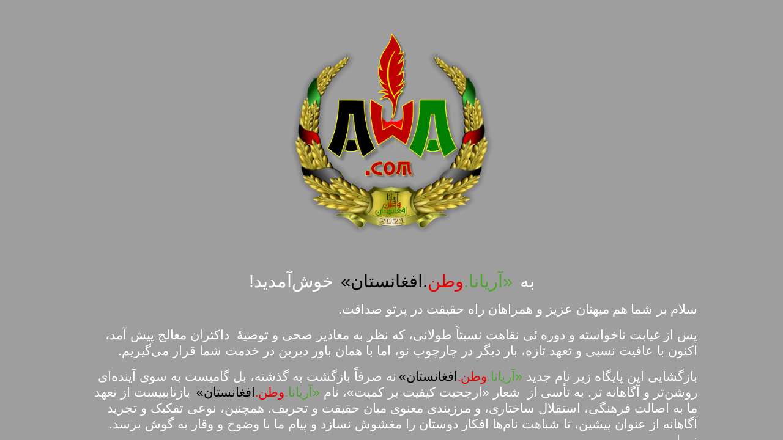

--- FILE ---
content_type: text/html; charset=UTF-8
request_url: https://www.ariana-afghanistan.com/2022/06/22/%D9%81%D8%A7%D8%AC%D8%B9%D9%87%D9%94-%D8%A8%D8%B2%D8%B1%DA%AF-%D8%B7%D8%A8%DB%8C%D8%B9%DB%8C/
body_size: 4735
content:
<!DOCTYPE html>
<html dir="rtl" lang="fa-AF">
<head>
	<meta charset="UTF-8" />
	<title>آریانا.وطن.افغانستان</title>	<link rel="icon" href="https://www.ariana-afghanistan.com/wp-content/uploads/2025/12/cropped-AWA-32x32.png" sizes="32x32" />
<link rel="icon" href="https://www.ariana-afghanistan.com/wp-content/uploads/2025/12/cropped-AWA-192x192.png" sizes="192x192" />
<link rel="apple-touch-icon" href="https://www.ariana-afghanistan.com/wp-content/uploads/2025/12/cropped-AWA-180x180.png" />
<meta name="msapplication-TileImage" content="https://www.ariana-afghanistan.com/wp-content/uploads/2025/12/cropped-AWA-270x270.png" />
	<meta name="viewport" content="width=device-width, maximum-scale=1, initial-scale=1, minimum-scale=1">
	<meta name="description" content="مؤسس: مرحوم ولی احمد نوری، مدیر مسئول و صاحب امتیاز: انجنیر سیدال هومان"/>
	<meta http-equiv="X-UA-Compatible" content="" />
	<meta property="og:site_name" content=" - مؤسس: مرحوم ولی احمد نوری، مدیر مسئول و صاحب امتیاز: انجنیر سیدال هومان"/>
	<meta property="og:title" content="آریانا.وطن.افغانستان"/>
	<meta property="og:type" content="Maintenance"/>
	<meta property="og:url" content="https://www.ariana-afghanistan.com"/>
	<meta property="og:description" content="به  «آریانا.وطن.افغانستان»  خوش‌آمدید!
سلام بر شما هم ‌میهنان عزیز و همراهان راه حقیقت در پرتو صداقت.
پس از غیابت ناخواسته و دوره‌ ئی نقاهت نسبتاً طولانی، که نظر به معاذیر صحی و توصیهٔٔ  داکتران معالج پیش آمد، اکنون با عافیت نسبی و تعهد تازه، بار دیگر در چارچوب نو، اما با همان باور دیرین در خدمت شما قرار می‌گیریم.
بازگشایی این پایگاه زیر نام جدید «آریانا.وطن.افغانستان» نه صرفاً بازگشت به گذشته، بل گامیست به‌ سوی آینده‌ای روشن‌تر و آگاهانه‌ تر. به تأسی از  شعار «ارجحیت کیفیت بر کمیت»، نام «آریانا.وطن.افغانستان»  بازتابییست از تعهد ما به اصالت فرهنگی، استقلال ساختاری، و مرزبندی معنوی میان حقیقت و تحریف. همچنین، نوعی تفکیک و تجرید آگاهانه از عنوان پیشین، تا شباهت نام‌ها افکار دوستان را مغشوش نسازد و پیام ما با وضوح و وقار به گوش برسد. زیرا
این نام، پژواکِ تاریخ است،
آوازِ کوه ها، روشناییِ رودها،
و نغمهٔ امید در دل‌ها.
اینجا هر کلمه چراغِ صداقت است،
هر جمله سنگرِ هویت،
و هر صدا پیامی برای نسل‌های آینده.
بیایید یکجا شویم در راهِ حقیقت، که «ارجحیت کیفیت بر کمیت» شعار ما باشد،
و «آریانا.وطن.افغانستان» خانهٔ مشترک همهٔ افغان‌ها،برای همهٔ زبان‌ها، همهٔ قوم‌ها، و همهٔ آرزوها.
ما در اینجا به زبان‌های دری، پشتو و در صورت لزوم ، انگلیسی گپ می‌زنیم—با لغات سچه، با اصطلاحات زنده، و با احترام به هویت زبانی خودی. این پایگاه، خانهٔ گفت‌وگوست؛ سنگر روشنی‌ست؛ و دعوتیست به مشارکت، با همان شعار «ارجحیت کیفیت بر کمیت».
 «آریانا.وطن.افغانستان»  تنها یک پایگاه اطلاعاتی یا آرشیف فرهنگی نیست؛ بل سنگریست برای گفت ‌وگو، روشنی، و بازسازی هویت. ما یکبار دیگر، این فضا را برای نسل نو میگشائیم، نسلی که در میان هجوم‌های زبانی و فراموشی فرهنگ سچهٔ افغانی، هنوز می‌خواهد هویتش را بداند، بفهمد، درک کند و بسازد. بلی، همان هویت همه‌شمول افغانی برای همهٔ افغان‌ها. و بدانند که کلمهٔ «افغان» به معنی پشتون نبوده و به  کدام قوم خاصی اطلاق نمیشود.
ما باور داریم که تاریخ، زبان، و حقیقت، اگر با شناخت، صداقت، و آگاهی همراه باشند، ابزار قدرت‌اند. از جوانان می‌خواهیم که با پرسش، پیشنهاد، نقد و امید، در این راه با ما همگام شوند، تا  «آریانا.وطن.افغانستان» فقط نامی در حافظه‌ها نه، بلکه نوری در مسیر آینده باشد. و جای آن است تا به گفتهٔ استاد ولی احمد نوری، مؤسس این سایت، قلباً و قبلاً از تمام قلم‌بدستان، مشترکین و داوطلبانی که در راستای افراشته نگهداشتن درفش سه ‌رنگ ملی، این نماد هویت ملی خود با ما همکاری می‌نمایند، «یک افغانستان» تشکر ‌کنیم.
پاینده باد افغانستان، زنده و سربلند باد زن و مرد افغان با فرهنگ افغانی
نه خاک فراموشی، نه گرد تحریف                که «آوا» زنده‌ هست در هر تعریف
نه لغت بی‌ریشـه، نه نام بی‌نشـــان             که این‌جا زبان است، سنگر جان
به نســـل جوان، این پیام روشـن باد            که راه حقیقت ز نورش روشن باد
از هر قوم و قبیله و دین و آئینی که هستیم، هستیم، ولی گل های همین یک گلستانیم.
«آریانا.وطن.افغانستان»
اداره‌"/>
				<meta property="og:image" content="https://www.ariana-afghanistan.com/wp-content/uploads/2025/12/AWA.png" />
			<meta property="og:image:url" content="https://www.ariana-afghanistan.com/wp-content/uploads/2025/12/AWA.png"/>
			<meta property="og:image:secure_url" content="https://www.ariana-afghanistan.com/wp-content/uploads/2025/12/AWA.png"/>
			<meta property="og:image:type" content="png"/>
			<link rel="profile" href="http://gmpg.org/xfn/11" />
	<link rel="pingback" href="https://www.ariana-afghanistan.com/xmlrpc.php" />
	<link rel='stylesheet' id='mtnc-style-css' href='https://www.ariana-afghanistan.com/wp-content/plugins/maintenance/load/css/style.css?ver=1767483158' type='text/css' media='all' />
<link rel='stylesheet' id='mtnc-fonts-css' href='https://www.ariana-afghanistan.com/wp-content/plugins/maintenance/load/css/fonts.css?ver=1767483158' type='text/css' media='all' />
<style type="text/css">body {background-color: #fcfcfc}.preloader {background-color: #fcfcfc} body &gt; .main-container:after { background-color: transparent; } body {font-family: Open Sans; }.site-title, .preloader i, .login-form, .login-form a.lost-pass, .btn-open-login-form, .site-content, .user-content-wrapper, .user-content, footer, .maintenance a{color: #ffffff;} a.close-user-content, #mailchimp-box form input[type="submit"], .login-form input#submit.button  {border-color:#ffffff} input[type="submit"]:hover{background-color:#ffffff} input:-webkit-autofill, input:-webkit-autofill:focus{-webkit-text-fill-color:#ffffff} body &gt; .login-form-container{background-color:#ffffff}.btn-open-login-form{background-color:#ffffff}input:-webkit-autofill, input:-webkit-autofill:focus{-webkit-box-shadow:0 0 0 50px #ffffff inset}input[type='submit']:hover{color:#ffffff} #custom-subscribe #submit-subscribe:before{background-color:#ffffff} </style>    
    <!--[if IE]><script type="text/javascript" src="https://www.ariana-afghanistan.com/wp-content/plugins/maintenance/load/js/jquery.backstretch.min.js"></script><![endif]--><link rel="stylesheet" href="https://fonts.bunny.net/css?family=Open%20Sans:300,300italic,regular,italic,600,600italic,700,700italic,800,800italic:300"></head>

<body class="maintenance ">

<div class="main-container">
	<div class="preloader"><i class="fi-widget" aria-hidden="true"></i></div>	<div id="wrapper">
		<div class="center logotype">
			<header>
				        <div class="logo-box" rel="home">
            <img src="https://www.ariana-afghanistan.com/wp-content/uploads/2025/12/AWA.png" srcset="https://www.ariana-afghanistan.com/wp-content/uploads/2025/12/AWA.png 2x" width="400"  alt="logo">
        </div>
    			</header>
		</div>
		<div id="content" class="site-content">
			<div class="center">
                <div class="description" style="font-weight:300;font-style:normal"><p class="MsoNormal" dir="RTL" style="margin-bottom: 12.0pt;text-align: center;line-height: normal;direction: rtl" align="center"><span style="font-size: 22.0pt;font-family: 'Arial',sans-serif">به</span> <a></a><a></a><span style="font-size: 22.0pt;font-family: 'Arial',sans-serif;color: #4ea72e"> </span><a></a><span style="font-size: 22.0pt;font-family: 'Arial',sans-serif;color: #4ea72e">«</span><span style="font-size: 22.0pt;font-family: MRT_Cordoba;color: #4ea72e">آریانا</span><span style="font-size: 22.0pt;font-family: 'Calibri',sans-serif;color: #4ea72e">.</span><span style="font-size: 22.0pt;font-family: MRT_Cordoba;color: #ee0000">وطن</span><span style="font-size: 22.0pt;font-family: 'Calibri',sans-serif;color: black">.</span><span style="font-size: 22.0pt;font-family: MRT_Cordoba;color: black">افغانستان</span><span style="font-size: 22.0pt;font-family: 'Arial',sans-serif;color: black">»</span> <span style="font-size: 22.0pt;font-family: 'Arial',sans-serif"> </span><span style="font-size: 22.0pt;font-family: 'Arial',sans-serif">خوش‌آمدید</span><span style="font-size: 22.0pt;font-family: 'Lato',sans-serif">!</span></p>
<p class="MsoNormal" dir="RTL" style="margin-bottom: 12.0pt;text-align: right;line-height: normal;direction: rtl"><span style="font-size: 16.0pt;font-family: 'Arial',sans-serif">سلام</span><span style="font-size: 16.0pt;font-family: 'Times New Roman',serif"> </span><span style="font-size: 16.0pt;font-family: 'Arial',sans-serif">بر شما</span><span style="font-size: 16.0pt;font-family: 'Times New Roman',serif"> </span><span style="font-size: 16.0pt;font-family: 'Arial',sans-serif">هم</span><span style="font-size: 16.0pt;font-family: 'Times New Roman',serif"> </span><span style="font-size: 16.0pt;font-family: 'Arial',sans-serif">‌میهنان عزیز و همراهان راه حقیقت در پرتو صداقت</span><span style="font-size: 16.0pt;font-family: 'Lato',sans-serif">.</span></p>
<p class="MsoNormal" dir="RTL" style="margin-bottom: 12.0pt;text-align: right;line-height: normal;direction: rtl"><span style="font-size: 16.0pt;font-family: 'Arial',sans-serif">پس از غیابت ناخواسته و دوره‌</span><span style="font-size: 16.0pt;font-family: 'Times New Roman',serif"> </span><span style="font-size: 16.0pt;font-family: 'Arial',sans-serif">ئ</span><span style="font-size: 16.0pt;font-family: 'Arial',sans-serif">ی</span><span style="font-size: 16.0pt;font-family: 'Arial',sans-serif"> نقاهت</span><span style="font-size: 16.0pt;font-family: 'Arial',sans-serif"> نسبتاً طولانی، که نظر به معاذیر صحی و توصی</span><span style="font-size: 16.0pt;font-family: 'Arial',sans-serif">هٔٔ  </span><span style="font-size: 16.0pt;font-family: 'Arial',sans-serif">داکتران معالج پیش آمد، اکنون با عافیت نسبی و تعهد تازه، بار دیگر در چارچوب نو، اما با همان باور دیرین در خدمت شما قرار می‌گیریم</span><span style="font-size: 16.0pt;font-family: 'Lato',sans-serif">.</span></p>
<p class="MsoNormal" dir="RTL" style="margin-bottom: 12.0pt;text-align: right;line-height: normal;direction: rtl"><span style="font-size: 16.0pt;font-family: 'Arial',sans-serif">بازگشایی این پایگاه زیر نام جدید<span style="color: #4ea72e"> «</span></span><span style="font-size: 16.0pt;font-family: MRT_Cordoba;color: #4ea72e">آریانا</span><span style="font-size: 16.0pt;font-family: 'Calibri',sans-serif;color: #4ea72e">.</span><span style="font-size: 16.0pt;font-family: MRT_Cordoba;color: #ee0000">وطن.</span><span style="font-size: 16.0pt;font-family: MRT_Cordoba;color: black">افغانستان</span><span style="font-size: 16.0pt;font-family: 'Arial',sans-serif;color: black">»</span> <span style="font-size: 16.0pt;font-family: 'Arial',sans-serif">نه صرفاً بازگشت به گذشته، بل گام</span><span style="font-size: 16.0pt;font-family: 'Arial',sans-serif">ی</span><span style="font-size: 16.0pt;font-family: 'Arial',sans-serif">ست به‌ سوی آینده‌ای روشن‌تر و آگاهانه‌</span><span style="font-size: 16.0pt;font-family: 'Times New Roman',serif"> </span><span style="font-size: 16.0pt;font-family: 'Arial',sans-serif">تر. </span><span style="font-size: 16.0pt;font-family: 'Arial',sans-serif">به تأسی از  </span><span style="font-size: 16.0pt;font-family: 'Arial',sans-serif">شعار «ارجحیت کیفیت بر کمیت»، نام<span style="color: #4ea72e"> <a></a></span></span><span style="font-size: 16.0pt;font-family: 'Arial',sans-serif;color: black"><span style="font-size: 16.0pt;font-family: 'Arial',sans-serif"><span style="color: #4ea72e">«</span></span><span style="font-size: 16.0pt;font-family: MRT_Cordoba;color: #4ea72e">آریانا</span><span style="font-size: 16.0pt;font-family: 'Calibri',sans-serif;color: #4ea72e">.</span><span style="font-size: 16.0pt;font-family: MRT_Cordoba;color: #ee0000">وطن.</span><span style="font-size: 16.0pt;font-family: MRT_Cordoba;color: black">افغانستان</span><span style="font-size: 16.0pt;font-family: 'Arial',sans-serif;color: black">» </span></span> <span style="font-size: 16.0pt;font-family: 'Arial',sans-serif">بازتابی</span><span style="font-size: 16.0pt;font-family: 'Arial',sans-serif">یست </span><span style="font-size: 16.0pt;font-family: 'Arial',sans-serif">از تعهد ما به اصالت فرهنگی، استقلال ساختاری، و مرزبندی معنوی میان حقیقت و تحریف. همچنین، نوعی تفکیک و تجرید آگاهانه از عنوان پیشین، تا شباهت نام‌ها افکار دوستان را مغشوش نسازد و پیام ما با وضوح و وقار به گوش برسد</span><span style="font-size: 16.0pt;font-family: 'Lato',sans-serif">.</span><span style="font-size: 16.0pt;font-family: 'Times New Roman',serif"> زیرا</span></p>
<p dir="RTL" style="text-align: center;direction: rtl" align="center"><span style="font-size: 16.0pt">این نام، پژواکِ تاریخ است،</span><span style="font-size: 16.0pt"><br />
</span><span style="font-size: 16.0pt;color: #ee0000">آوازِ </span><span style="font-size: 16.0pt;color: #ee0000">کوه </span><span style="font-size: 16.0pt;color: #ee0000">ها، روشناییِ رودها،</span><span style="font-size: 16.0pt"><br />
</span><span style="font-size: 16.0pt;color: #3a7c22">و نغمهٔ امید در دل‌ها</span><span style="font-size: 16.0pt;color: #3a7c22">.</span></p>
<p dir="RTL" style="text-align: center;direction: rtl" align="center"><span style="font-size: 16.0pt">اینجا هر کلمه چراغِ صداقت است،</span><span style="font-size: 16.0pt"><br />
</span><span style="font-size: 16.0pt;color: #ee0000">هر جمله سنگرِ هویت،</span><span style="font-size: 16.0pt"><br />
</span><span style="font-size: 16.0pt;color: #3a7c22">و هر صدا پیامی برای نسل‌های آینده</span><span style="font-size: 16.0pt;color: #3a7c22">.</span></p>
<p class="MsoNormal" dir="RTL" style="margin-bottom: 12.0pt;text-align: right;line-height: normal;direction: rtl"><span style="font-size: 16.0pt;font-family: 'Arial',sans-serif">بیایید یکجا شویم در راهِ حقیقت،</span> <span style="font-size: 16.0pt;font-family: 'Arial',sans-serif">که «ارجحیت کیفیت بر کمیت» شعار ما باشد،</span><span style="font-size: 16.0pt"><br />
</span><span style="font-size: 16.0pt;font-family: 'Arial',sans-serif">و </span><span style="font-size: 16.0pt;font-family: 'Arial',sans-serif;color: black"><span style="font-size: 16.0pt;font-family: 'Arial',sans-serif"><span style="color: #4ea72e">«</span></span><span style="font-size: 16.0pt;font-family: MRT_Cordoba;color: #4ea72e">آریانا</span><span style="font-size: 16.0pt;font-family: 'Calibri',sans-serif;color: #4ea72e">.</span><span style="font-size: 16.0pt;font-family: MRT_Cordoba;color: #ee0000">وطن.</span><span style="font-size: 16.0pt;font-family: MRT_Cordoba;color: black">افغانستان</span><span style="font-size: 16.0pt;font-family: 'Arial',sans-serif;color: black">»</span></span> <span style="font-size: 16.0pt;font-family: 'Arial',sans-serif">خانهٔ مشترک همهٔ افغان‌ها،برای همهٔ زبان‌ها، همهٔ قوم‌ها، و همهٔ آرزوها</span><span style="font-size: 16.0pt">.</span></p>
<p class="MsoNormal" dir="RTL" style="margin-bottom: 12.0pt;text-align: right;line-height: normal;direction: rtl"><span style="font-size: 16.0pt;font-family: 'Arial',sans-serif;color: black">ما در اینجا به زبان‌های دری، پشتو و در صورت لزوم </span><span style="font-size: 16.0pt;font-family: 'Arial',sans-serif;color: black">،</span><span style="font-size: 16.0pt;font-family: 'Times New Roman',serif;color: black"> </span><span style="font-size: 16.0pt;font-family: 'Arial',sans-serif;color: black">انگلیسی گپ می‌زنیم—با لغات سچه، با اصطلاحات زنده، و با احترام به هویت زبانی</span><span style="font-size: 16.0pt;font-family: 'Arial',sans-serif;color: black"> خودی</span><span style="font-size: 16.0pt;font-family: 'Arial',sans-serif;color: black">. این پایگاه، خانهٔ گفت‌وگوست؛ سنگر روشنی‌ست؛ و دعوتیست به مشارکت</span><span style="font-size: 16.0pt;font-family: 'Arial',sans-serif;color: black">،</span><span style="font-size: 16.0pt;font-family: 'Times New Roman',serif;color: black"> </span><span style="font-size: 16.0pt;font-family: 'Arial',sans-serif;color: black">با همان شعار «ارجحیت کیفیت بر کمیت</span><span style="font-size: 16.0pt;font-family: 'Arial',sans-serif;color: black">»</span><span style="font-size: 16.0pt;font-family: 'Lato',sans-serif;color: black">.</span></p>
<p class="MsoNormal" dir="RTL" style="margin-bottom: 12.0pt;text-align: right;line-height: normal;direction: rtl"><span style="font-size: 16.0pt;font-family: 'Arial',sans-serif;color: #4ea72e"> </span><span style="font-size: 16.0pt;font-family: 'Arial',sans-serif"><span style="color: #4ea72e">«</span></span><span style="font-size: 16.0pt;font-family: MRT_Cordoba;color: #4ea72e">آریانا</span><span style="font-size: 16.0pt;font-family: 'Calibri',sans-serif;color: #4ea72e">.</span><span style="font-size: 16.0pt;font-family: MRT_Cordoba;color: #ee0000">وطن.</span><span style="font-size: 16.0pt;font-family: MRT_Cordoba;color: black">افغانستان</span><span style="font-size: 16.0pt;font-family: 'Arial',sans-serif;color: black">»</span> <span style="font-size: 16.0pt;font-family: 'Arial',sans-serif;color: black"> تنها یک پایگاه اطلاعاتی یا آرشیف فرهنگی نیست؛ بل سنگر</span><span style="font-size: 16.0pt;font-family: 'Arial',sans-serif;color: black">یست</span><span style="font-size: 16.0pt;font-family: 'Times New Roman',serif;color: black"> </span><span style="font-size: 16.0pt;font-family: 'Arial',sans-serif;color: black">برای گفت</span><span style="font-size: 16.0pt;font-family: 'Times New Roman',serif;color: black"> </span><span style="font-size: 16.0pt;font-family: 'Arial',sans-serif;color: black">‌وگو، روشنی، و بازسازی هویت. ما</span><span style="font-size: 16.0pt;font-family: 'Arial',sans-serif;color: black"> یکبار دیگر،</span><span style="font-size: 16.0pt;font-family: 'Times New Roman',serif;color: black"> </span><span style="font-size: 16.0pt;font-family: 'Arial',sans-serif;color: black">این فضا را برای نسل نو </span><span style="font-size: 16.0pt;font-family: 'Arial',sans-serif;color: black">میگشائیم، </span><span style="font-size: 16.0pt;font-family: 'Arial',sans-serif;color: black">نسلی که در میان هجوم‌های زبانی و فراموشی فرهنگ سچهٔ افغانی، هنوز می‌خواهد هویتش را بداند، بفهمد، درک کند و بسازد. بلی، همان هویت همه‌شمول افغانی برای همهٔ افغان‌ها. و بدانند که کلمهٔ «افغان» به معنی پشتون</span><span style="font-size: 16.0pt;font-family: 'Arial',sans-serif;color: black"> نبوده و به  کدام قوم خاصی اطلاق نمیشود</span><span style="font-size: 16.0pt;font-family: 'Lato',sans-serif;color: black">.</span></p>
<p class="MsoNormal" dir="RTL" style="margin-bottom: 12.0pt;text-align: right;line-height: normal;direction: rtl"><span style="font-size: 16.0pt;font-family: 'Arial',sans-serif;color: black">ما باور داریم که تاریخ، زبان، و حقیقت، اگر با شناخت، صداقت، و آگاهی همراه باشند، ابزار قدرت‌اند. از جوانان می‌خواهیم که با پرسش، پیشنهاد، نقد و امید، در این راه با ما همگام شوند</span><span style="font-size: 16.0pt;font-family: 'Arial',sans-serif;color: black">،</span><span style="font-size: 16.0pt;font-family: 'Arial',sans-serif;color: black"> تا</span> <span style="font-size: 16.0pt;font-family: 'Arial',sans-serif;color: #4ea72e"> </span><span style="font-size: 16.0pt;font-family: 'Arial',sans-serif"><span style="color: #4ea72e">«</span></span><span style="font-size: 16.0pt;font-family: MRT_Cordoba;color: #4ea72e">آریانا</span><span style="font-size: 16.0pt;font-family: 'Calibri',sans-serif;color: #4ea72e">.</span><span style="font-size: 16.0pt;font-family: MRT_Cordoba;color: #ee0000">وطن.</span><span style="font-size: 16.0pt;font-family: MRT_Cordoba;color: black">افغانستان</span><span style="font-size: 16.0pt;font-family: 'Arial',sans-serif;color: black">»</span> <span style="font-size: 16.0pt;font-family: 'Arial',sans-serif;color: black">فقط نامی در حافظه‌ها نه، بلکه نوری در مسیر آینده باشد. </span><span style="font-size: 16.0pt;font-family: 'Arial',sans-serif;color: black">و جای آن است تا </span><span style="font-size: 16.0pt;font-family: 'Arial',sans-serif;color: black">به گفتهٔ استاد</span><span style="font-size: 16.0pt;font-family: 'Arial',sans-serif;color: black"> ولی احمد</span><span style="font-size: 16.0pt;font-family: 'Times New Roman',serif;color: black"> </span><span style="font-size: 16.0pt;font-family: 'Arial',sans-serif;color: black">نوری</span><span style="font-size: 16.0pt;font-family: 'Arial',sans-serif;color: black">، مؤسس این سایت،</span><span style="font-size: 16.0pt;font-family: 'Times New Roman',serif;color: black"> </span><span style="font-size: 16.0pt;font-family: 'Arial',sans-serif;color: black">قلباً و قبلاً از تمام قلم‌بدستان، مشترکین و داوطلبانی که در راستای افراشت</span><span style="font-size: 16.0pt;font-family: 'Arial',sans-serif;color: black">ه نگهداشتن</span><span style="font-size: 16.0pt;font-family: 'Times New Roman',serif;color: black"> </span><span style="font-size: 16.0pt;font-family: 'Arial',sans-serif;color: black">درفش سه</span><span style="font-size: 16.0pt;font-family: 'Times New Roman',serif;color: black"> </span><span style="font-size: 16.0pt;font-family: 'Arial',sans-serif;color: black">‌رنگ ملی</span><span style="font-size: 16.0pt;font-family: 'Arial',sans-serif;color: black">، این</span><span style="font-size: 16.0pt;font-family: 'Times New Roman',serif;color: black"> </span><span style="font-size: 16.0pt;font-family: 'Arial',sans-serif;color: black">نماد هویت </span><span style="font-size: 16.0pt;font-family: 'Arial',sans-serif;color: black">ملی خود با ما</span><span style="font-size: 16.0pt;font-family: 'Times New Roman',serif;color: black"> </span><span style="font-size: 16.0pt;font-family: 'Arial',sans-serif;color: black">همکاری می‌نمایند، «یک افغانستان»</span> <span style="font-size: 16.0pt;font-family: 'Arial',sans-serif;color: black">تشکر ‌کنیم</span><span style="font-size: 16.0pt;font-family: 'Lato',sans-serif;color: black">.</span></p>
<p class="MsoNormal" dir="RTL" style="text-align: center;direction: rtl" align="center"><span style="font-size: 16.0pt;line-height: 115%;font-family: 'Arial',sans-serif;color: black">پاینده باد افغانستان، زنده و سربلند باد </span><span style="font-size: 16.0pt;line-height: 115%;font-family: 'Arial',sans-serif;color: black">زن و مرد </span><span style="font-size: 16.0pt;line-height: 115%;font-family: 'Arial',sans-serif;color: black">افغان</span><span style="font-size: 16.0pt;line-height: 115%;font-family: 'Arial',sans-serif;color: black"> با فرهنگ افغانی</span></p>
<p class="MsoNormal" dir="RTL" style="text-align: center;direction: rtl" align="center"><span style="font-size: 16.0pt;line-height: 115%;font-family: 'Arial',sans-serif">نه خاک فراموشی، نه گرد تحریف </span><span style="font-size: 16.0pt;line-height: 115%;font-family: 'Arial',sans-serif">               </span><span style="font-size: 16.0pt;line-height: 115%;font-family: 'Arial',sans-serif">که </span><span style="font-size: 16.0pt;line-height: 115%;font-family: 'Arial',sans-serif">«</span><span style="font-size: 16.0pt;line-height: 115%;font-family: 'Arial',sans-serif">آ</span><span style="font-size: 16.0pt;line-height: 115%;font-family: 'Arial',sans-serif">وا» </span><span style="font-size: 16.0pt;line-height: 115%;font-family: 'Arial',sans-serif">زنده‌</span><span style="font-size: 16.0pt;line-height: 115%;font-family: 'Arial',sans-serif"> ه</span><span style="font-size: 16.0pt;line-height: 115%;font-family: 'Arial',sans-serif">ست در هر تعریف</span></p>
<p class="MsoNormal" dir="RTL" style="text-align: center;direction: rtl" align="center"><span style="font-size: 16.0pt;line-height: 115%;font-family: 'Arial',sans-serif">نه لغت بی‌ریش</span><span style="font-size: 16.0pt;line-height: 115%;font-family: 'Arial',sans-serif">ـ</span><span style="font-size: 16.0pt;line-height: 115%;font-family: 'Arial',sans-serif">ه، نه نام بی‌نش</span><span style="font-size: 16.0pt;line-height: 115%;font-family: 'Arial',sans-serif">ـــ</span><span style="font-size: 16.0pt;line-height: 115%;font-family: 'Arial',sans-serif">ان </span><span style="font-size: 16.0pt;line-height: 115%;font-family: 'Arial',sans-serif">            </span><span style="font-size: 16.0pt;line-height: 115%;font-family: 'Arial',sans-serif">که این‌جا زبان است، سنگر جان</span></p>
<p class="MsoNormal" dir="RTL" style="text-align: center;direction: rtl" align="center"><span style="font-size: 16.0pt;line-height: 115%;font-family: 'Arial',sans-serif">به نس</span><span style="font-size: 16.0pt;line-height: 115%;font-family: 'Arial',sans-serif">ـــ</span><span style="font-size: 16.0pt;line-height: 115%;font-family: 'Arial',sans-serif">ل جوان،</span><span style="font-size: 16.0pt;line-height: 115%;font-family: 'Arial',sans-serif"> این</span><span style="font-size: 16.0pt;line-height: 115%;font-family: 'Arial',sans-serif"> پیام</span> <span style="font-size: 16.0pt;line-height: 115%;font-family: 'Arial',sans-serif">روش</span><span style="font-size: 16.0pt;line-height: 115%;font-family: 'Arial',sans-serif">ـ</span><span style="font-size: 16.0pt;line-height: 115%;font-family: 'Arial',sans-serif">ن</span><span style="font-size: 16.0pt;line-height: 115%;font-family: 'Arial',sans-serif"> باد            </span><span style="font-size: 16.0pt;line-height: 115%;font-family: 'Arial',sans-serif">که راه حقیقت</span> <span style="font-size: 16.0pt;line-height: 115%;font-family: 'Arial',sans-serif">ز نورش روشن </span><span style="font-size: 16.0pt;line-height: 115%;font-family: 'Arial',sans-serif">باد</span></p>
<p class="MsoNormal" dir="RTL" style="margin-bottom: 12.0pt;text-align: center;line-height: normal;direction: rtl" align="center"><span style="font-size: 16.0pt;font-family: 'Arial',sans-serif;color: black">از هر قوم و قبیله و دین و آئینی که هستیم، هستیم، ولی گل های همین یک گلستانیم.</span></p>
<p class="MsoNormal" dir="RTL" style="margin-bottom: 12.0pt;text-align: center;line-height: normal;direction: rtl" align="center"><span style="font-size: 24.0pt;font-family: 'Arial',sans-serif;color: #4ea72e">«</span><span style="font-size: 24.0pt;font-family: MRT_Cordoba;color: #4ea72e">آریانا.</span><span style="font-size: 24.0pt;font-family: MRT_Cordoba;color: #ee0000">وطن</span><span style="font-size: 24.0pt;font-family: 'Calibri',sans-serif;color: black">.</span><span style="font-size: 24.0pt;font-family: MRT_Cordoba;color: black">افغانستان</span><span style="font-size: 24.0pt;font-family: 'Arial',sans-serif;color: black">»</span></p>
<p class="MsoNormal" dir="RTL" style="margin-bottom: 12.0pt;text-align: center;line-height: normal;direction: rtl" align="center"><span style="font-size: 16.0pt;font-family: 'Arial',sans-serif;color: black">اداره</span><span style="font-size: 16.0pt;font-family: 'Arial',sans-serif;color: black">‌</span></p>
</div>			</div>
		</div>
	</div> <!-- end wrapper -->
	<footer>
		<div class="center">
			<div style="font-weight:300;font-style:normal">© «آریانا.وطن.افغانستان ۲۰۲۶</div>		</div>
	</footer>
			</div>

<script type="text/javascript" src="https://www.ariana-afghanistan.com/wp-includes/js/jquery/jquery.min.js?ver=3.7.1" id="jquery-core-js"></script>
<script type="text/javascript" src="https://www.ariana-afghanistan.com/wp-includes/js/jquery/jquery-migrate.min.js?ver=3.4.1" id="jquery-migrate-js"></script>
<script type="text/javascript" id="_frontend-js-extra">
/* <![CDATA[ */
var mtnc_front_options = {"body_bg":"","gallery_array":[],"blur_intensity":"0","font_link":["Open Sans:300,300italic,regular,italic,600,600italic,700,700italic,800,800italic:300"]};
//# sourceURL=_frontend-js-extra
/* ]]> */
</script>
<script type="text/javascript" src="https://www.ariana-afghanistan.com/wp-content/plugins/maintenance/load/js/jquery.frontend.js?ver=1767483158" id="_frontend-js"></script>

</body>
</html>
